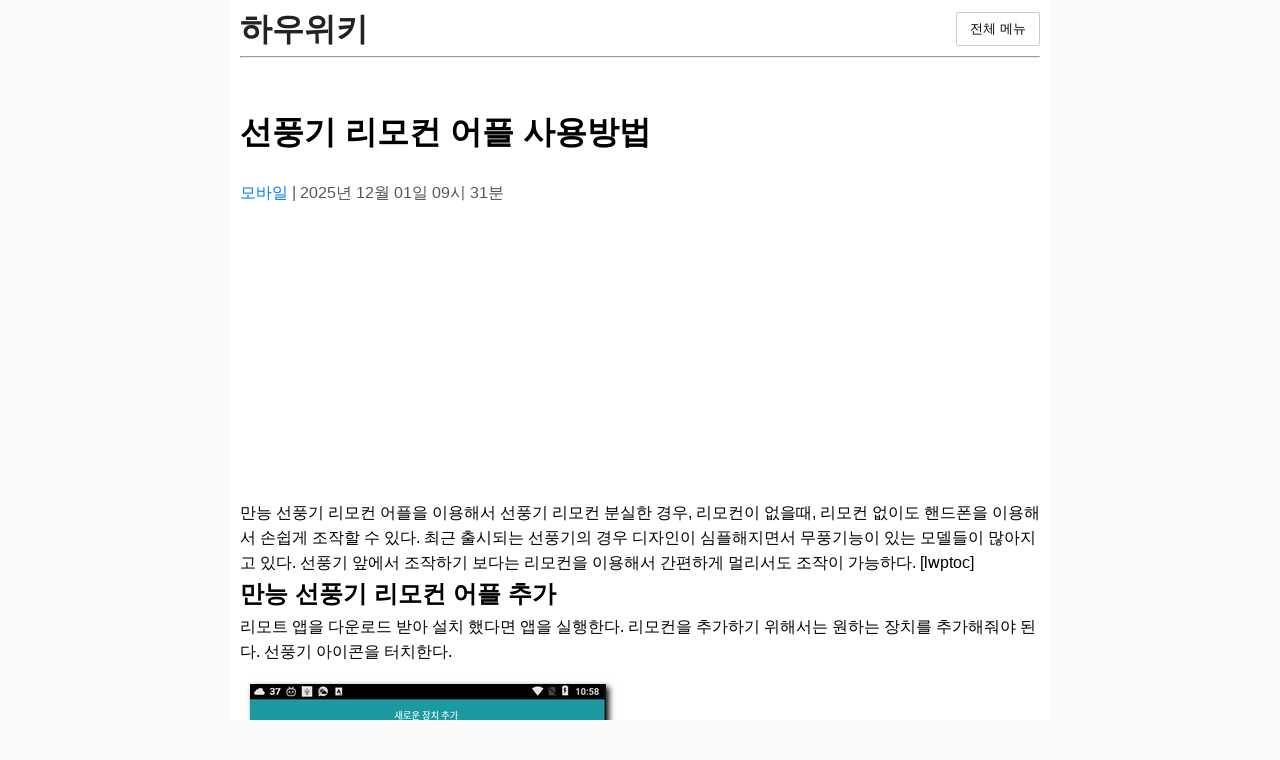

--- FILE ---
content_type: text/html; charset=UTF-8
request_url: https://howwiki.net/how-to-use-the-fan-remote-control-app/
body_size: 15223
content:

<!DOCTYPE html>
<html lang="ko-KR">
<head>
  <meta charset="UTF-8">
  <meta name="viewport" content="width=device-width, initial-scale=1.0">
  <title>선풍기 리모컨 어플 사용방법</title>
  <meta name='robots' content='index, follow, max-image-preview:large, max-snippet:-1, max-video-preview:-1'>
  <link rel="stylesheet" href="https://howwiki.net/style/main.css">

      <link rel="canonical" href="https://howwiki.net/how-to-use-the-fan-remote-control-app">
        <meta name="description" content="만능 선풍기 리모컨 어플을 이용해서 선풍기 리모컨 분실한 경우, 리모컨이 없을때, 리모컨 없이도 핸드폰을 이용해서 손쉽게 조작할 수 있다. 최근 출시되는 선풍기의 경우 디자인이 심플해지면서 무풍기능이 있는 모델들이 많아지고 있다. 선풍기 앞에서 조작하기 ...">
    <meta property="og:locale" content="ko_KR">
  <meta property="og:url" content="https://howwiki.net/how-to-use-the-fan-remote-control-app">
  <meta property="og:site_name" content="하우위키">
  <meta name="author" content="하우위키">
  
  <meta property="og:title" content="선풍기 리모컨 어플 사용방법">
  <meta property="og:description" content="만능 선풍기 리모컨 어플을 이용해서 선풍기 리모컨 분실한 경우, 리모컨이 없을때, 리모컨 없이도 핸드폰을 이용해서 손쉽게 조작할 수 있다. 최근 출시되는 선풍기의 경우 디자인이 심플해지면서 무풍기능이 있는 모델들이 많아지고 있다. 선풍기 앞에서 조작하기 ...">
      <meta property="og:image" content="https://howwiki.net/uploads/2021/08/%EC%84%A0%ED%92%8D%EA%B8%B0-%EB%A6%AC%EB%AA%A8%EC%BB%A8-%EC%96%B4%ED%94%8C-%EC%82%AC%EC%9A%A9%EB%B0%A9%EB%B2%95-1.jpg">
  
<meta property="article:published_time" content="2025-12-01T09:31:46+09:00">
<meta property="article:modified_time" content="2025-12-01T09:31:46+09:00">

<meta property="og:type" content="article">

  <meta name="twitter:title" content="선풍기 리모컨 어플 사용방법">
  <meta name="twitter:description" content="만능 선풍기 리모컨 어플을 이용해서 선풍기 리모컨 분실한 경우, 리모컨이 없을때, 리모컨 없이도 핸드폰을 이용해서 손쉽게 조작할 수 있다. 최근 출시되는 선풍기의 경우 디자인이 심플해지면서 무풍기능이 있는 모델들이 많아지고 있다. 선풍기 앞에서 조작하기 ...">
  <meta name="twitter:url" content="https://howwiki.net/how-to-use-the-fan-remote-control-app">
  <meta name="twitter:card" content="summary_large_image">

    <script type="application/ld+json">
    {
          "@context": "https://schema.org",
        	"@type": "article",
            "name": "선풍기 리모컨 어플 사용방법",
            "url": "https://howwiki.net/how-to-use-the-fan-remote-control-app"
    }
  </script>

  <link rel="alternate" type="application/rss+xml" title="하우위키 피드" href="https://howwiki.net/sitemap.xml">
  <link rel="icon" type="image/png" href="https://howwiki.net/icon/favicon.png">

  <!-- Google tag (gtag.js) -->
<script async src="https://www.googletagmanager.com/gtag/js?id=G-JYN6M4RGL4"></script>
<script>
  window.dataLayer = window.dataLayer || [];
  function gtag(){dataLayer.push(arguments);}
  gtag('js', new Date());

  gtag('config', 'G-JYN6M4RGL4');
</script>  
</head>
<body>
  <header>
        <div class="header-top-row">
        <span class="header-title"><a href="https://howwiki.net">하우위키</a></span>
        
        <div class="header-actions">
            <!-- '전체 메뉴' 버튼 -->
            <button id="menu-toggle" aria-expanded="false" 
                style="
                    padding: 7px 13px; 
                    cursor: pointer; 
                    background-color: #fff; 
                    border: 1px solid #ccc;
                    border-radius: 2px; 
                    color: #000;
                ">전체 메뉴
            </button>
            </div>
        </div>
    </div>

    <hr>
    
        <div id="category-dropdown" class="category-nav" style="display: none; /* 초기 상태: 숨김 */ padding: 10px 0;">
                                <a href="https://howwiki.net/index.php" style="text-decoration: none; font-weight: bold; color: #007bff; display: block; padding: 5px 10px;">
                전체            </a>
                                <a href="https://howwiki.net/category/IT+%EC%BB%B4%ED%93%A8%ED%84%B0" style="text-decoration: none; color: #333; display: block; padding: 5px 10px;">
                IT 컴퓨터            </a>
                                <a href="https://howwiki.net/category/%ED%83%9D%EC%8B%9C" style="text-decoration: none; color: #333; display: block; padding: 5px 10px;">
                택시            </a>
                                <a href="https://howwiki.net/category/%EB%AA%A8%EB%B0%94%EC%9D%BC" style="text-decoration: none; color: #333; display: block; padding: 5px 10px;">
                모바일            </a>
                                <a href="https://howwiki.net/category/%EC%83%9D%ED%99%9C%EC%A0%95%EB%B3%B4" style="text-decoration: none; color: #333; display: block; padding: 5px 10px;">
                생활정보            </a>
                                <a href="https://howwiki.net/category/%EA%B8%88%EC%9C%B5" style="text-decoration: none; color: #333; display: block; padding: 5px 10px;">
                금융            </a>
                                <a href="https://howwiki.net/category/%EA%B3%A8%ED%94%84%EC%9E%A5" style="text-decoration: none; color: #333; display: block; padding: 5px 10px;">
                골프장            </a>
                                <a href="https://howwiki.net/category/%EC%8A%A4%ED%8F%AC%EC%B8%A0" style="text-decoration: none; color: #333; display: block; padding: 5px 10px;">
                스포츠            </a>
                                <a href="https://howwiki.net/category/%EB%B2%95%EB%A5%A0" style="text-decoration: none; color: #333; display: block; padding: 5px 10px;">
                법률            </a>
                                <a href="https://howwiki.net/category/%EC%84%B1%EA%B2%BD%EC%B0%AC%EC%86%A1" style="text-decoration: none; color: #333; display: block; padding: 5px 10px;">
                성경찬송            </a>
                                <a href="https://howwiki.net/category/%EA%B8%B0%ED%83%80" style="text-decoration: none; color: #333; display: block; padding: 5px 10px;">
                기타            </a>
            </div>
    <hr id="dropdown-hr" style="display: none;">     
    </header>
  <main><article>
  <h1>선풍기 리모컨 어플 사용방법</h1>
  <small>
    <a href="https://howwiki.net/category/%EB%AA%A8%EB%B0%94%EC%9D%BC" style="color:#007bff; text-decoration:none;">
        모바일    </a>
    |
        2025년 12월 01일 09시 31분        </small>

  <div class="content">
    <script async src="https://pagead2.googlesyndication.com/pagead/js/adsbygoogle.js?client=ca-pub-8314320629386530"
     crossorigin="anonymous"></script>
<!-- howwiki.net_A -->
<ins class="adsbygoogle"
     style="display:block"
     data-ad-client="ca-pub-8314320629386530"
     data-ad-slot="1000617987"
     data-ad-format="auto"
     data-full-width-responsive="true"></ins>
<script>
     (adsbygoogle = window.adsbygoogle || []).push({});
</script>
    만능 선풍기 리모컨 어플을 이용해서 선풍기 리모컨 분실한 경우, 리모컨이 없을때, 리모컨 없이도 핸드폰을 이용해서 손쉽게 조작할 수 있다.

최근 출시되는 선풍기의 경우 디자인이 심플해지면서 무풍기능이 있는 모델들이 많아지고 있다. 선풍기 앞에서 조작하기 보다는 리모컨을 이용해서 간편하게 멀리서도 조작이 가능하다.

[lwptoc]
<h2>만능 선풍기 리모컨 어플 추가</h2>
리모트 앱을 다운로드 받아 설치 했다면 앱을 실행한다. 리모컨을 추가하기 위해서는 원하는 장치를 추가해줘야 된다. 선풍기 아이콘을 터치한다.

<img class="aligncenter size-full wp-image-671" src="https://howwiki.net/uploads/2021/08/%EC%84%A0%ED%92%8D%EA%B8%B0-%EB%A6%AC%EB%AA%A8%EC%BB%A8-%EC%96%B4%ED%94%8C-%EC%82%AC%EC%9A%A9%EB%B0%A9%EB%B2%95-1.jpg" alt="" width="378" height="600" />

여러가지 선풍기 브랜드가 보이게 된다. 파라소닉부터 샤오미, 한일, 다이슨, 신일 까지 여러가지 모델들이 보이는데 본인이 사용중인 선풍기 모델명을 선택한다.

<img class="aligncenter size-full wp-image-672" src="https://howwiki.net/uploads/2021/08/%EC%84%A0%ED%92%8D%EA%B8%B0-%EB%A6%AC%EB%AA%A8%EC%BB%A8-%EC%96%B4%ED%94%8C-%EC%82%AC%EC%9A%A9%EB%B0%A9%EB%B2%95-2.jpg" alt="" width="379" height="600" />
<h2>만능 선풍기 어플 사용법</h2>
선풍기 모델이 추가되었다면 이제 사용하기 전 선풍기 기기 상태와 내 휴대폰이 정상적으로 연결이 되고 동작이 가능한지 테스트를 해야 된다.

1. 휴대폰의 모든 키가 선풍기와 정상적으로 동작하는지 확인한다.
2. 정상적으로 동작중이라면 리모컨 추가 버튼을 터치한다.
3. 키를 터치했을때 선풍기가 동작하지 않는다면 다른 모델을 선택한다.

화면과 같이 전원버튼이 정상적으로 동작이 가능한지 불가능한지 점검을 진행해야된다.

<img class="aligncenter size-full wp-image-669" src="https://howwiki.net/uploads/2021/08/%EC%84%A0%ED%92%8D%EA%B8%B0-%EB%A6%AC%EB%AA%A8%EC%BB%A8-%EC%96%B4%ED%94%8C-%EC%82%AC%EC%9A%A9%EB%B0%A9%EB%B2%95-4.jpg" alt="" width="350" height="600" />

정상적으로 버튼 동작이 가능하다면 <em><strong>리모컨 추가 버튼</strong></em>을 터치한다.

<img class="aligncenter size-full wp-image-670" src="https://howwiki.net/uploads/2021/08/%EC%84%A0%ED%92%8D%EA%B8%B0-%EB%A6%AC%EB%AA%A8%EC%BB%A8-%EC%96%B4%ED%94%8C-%EC%82%AC%EC%9A%A9%EB%B0%A9%EB%B2%95-5.jpg" alt="" width="378" height="600" />

앱 메인 화면에 샤오미 선풍기가 등록되었으며 전원 버튼을 터치해서 동작 여부를 확인한다. 동작이 정상적으로 된다면 현재 샤오미 선풍기와 내 휴대폰이 IR센서로 동작이 가능하다는 것이다.
<h2>리모컨 지원 되는 모델</h2>
샤오미, 한일, 다이슨, 신일, Panasonic, Pioneer, Royalstar, sampux, 삼성, lg, shfeng, wanbao, wastson, xinde, xindei, zolee 등 가능하다.
<h2>휴대폰 리모컨 작동이 안되는 경우</h2>
기본적으로 <a href="https://howwiki.net/ir-sensor-smartphone-type/" target="_blank" rel="noopener"><em><strong>IR 센서가 작동되는 휴대폰</strong></em></a>에서만 사용이 가능하기 때문에 현재 출시되는 휴대폰 모델 중 IR센서가 장착된 모델인지 미리 확인하기 바란다.

오래된 구형 스마트폰에서는 정상작동 된다. 현재까지 확인해본 결과 정상 작동되는 모델은 갤럭시노트3, 노트4, 노트5에서는 IR센서가 장착되어 있어서 정상적으로 동작하는걸 확인하였다.  </div>
</article>

        <div class="related-posts-container" style="margin-top: 40px; padding: 20px; border: 1px solid #eee; border-radius: 8px;">
            <h3 style="border-bottom: 2px solid #007bff; padding-bottom: 5px; margin-top: 0;">함께 읽으면 좋은 글 (연관 콘텐츠)</h3>
            <ul style="list-style: none; padding: 0;">
                                    <li style="margin-bottom: 8px;">
                        <span style="color: #007bff; margin-right: 5px;">&raquo;</span>
                        <a href="https://howwiki.net/how-to-use-the-btv-remote-control-app" style="text-decoration: none; color: #333; font-weight: 500;">
                            Btv 리모컨 어플 앱 사용방법                        </a>
                    </li>
                                    <li style="margin-bottom: 8px;">
                        <span style="color: #007bff; margin-right: 5px;">&raquo;</span>
                        <a href="https://howwiki.net/how-to-use-the-beam-projector-remote-control-app" style="text-decoration: none; color: #333; font-weight: 500;">
                            빔프로젝터 리모컨 어플 사용방법                        </a>
                    </li>
                                    <li style="margin-bottom: 8px;">
                        <span style="color: #007bff; margin-right: 5px;">&raquo;</span>
                        <a href="https://howwiki.net/how-to-use-the-samsung-pedometer-app" style="text-decoration: none; color: #333; font-weight: 500;">
                            삼성 만보기 어플 추천 사용방법                        </a>
                    </li>
                                    <li style="margin-bottom: 8px;">
                        <span style="color: #007bff; margin-right: 5px;">&raquo;</span>
                        <a href="https://howwiki.net/how-to-use-the-chinese-character-writing-app" style="text-decoration: none; color: #333; font-weight: 500;">
                            한자 쓰기 어플 앱 사용방법                        </a>
                    </li>
                                    <li style="margin-bottom: 8px;">
                        <span style="color: #007bff; margin-right: 5px;">&raquo;</span>
                        <a href="https://howwiki.net/how-to-use-the-smartphone-radio-app" style="text-decoration: none; color: #333; font-weight: 500;">
                            스마트폰 무전기 어플 추천 사용방법                        </a>
                    </li>
                            </ul>
        </div>

  <script>
    const toggleButton = document.getElementById('menu-toggle');
    const dropdown = document.getElementById('category-dropdown');
    const dropdownHr = document.getElementById('dropdown-hr');

    if (toggleButton && dropdown) {
        toggleButton.addEventListener('click', function() {
            // 드롭다운의 현재 표시 상태를 확인 (CSS display 속성)
            const isVisible = dropdown.style.display !== 'none';
            
            // 상태 토글: 보이면 숨기고, 숨겨져 있으면 보이게 함
            dropdown.style.display = isVisible ? 'none' : 'block';
            dropdownHr.style.display = isVisible ? 'none' : 'block';
            
            // 접근성을 위한 aria-expanded 속성 업데이트
            toggleButton.setAttribute('aria-expanded', !isVisible);

            // 버튼 텍스트 변경 (선택 사항)
            // toggleButton.textContent = isVisible ? '전체 메뉴' : '메뉴 닫기';
        });
    }
</script>

  </main>
    <hr>
        <p style="text-align:center;">&copy; Copyright 2021 - 2026 하우위키. All rights reserved. <a href="https://helpyou.dothome.co.kr/howwiki/" target="_blank">문의하기</a></p>
  </footer>

</body>
</html>


--- FILE ---
content_type: text/html; charset=utf-8
request_url: https://www.google.com/recaptcha/api2/aframe
body_size: 266
content:
<!DOCTYPE HTML><html><head><meta http-equiv="content-type" content="text/html; charset=UTF-8"></head><body><script nonce="n0oIiOijY5P9APckOoYtQw">/** Anti-fraud and anti-abuse applications only. See google.com/recaptcha */ try{var clients={'sodar':'https://pagead2.googlesyndication.com/pagead/sodar?'};window.addEventListener("message",function(a){try{if(a.source===window.parent){var b=JSON.parse(a.data);var c=clients[b['id']];if(c){var d=document.createElement('img');d.src=c+b['params']+'&rc='+(localStorage.getItem("rc::a")?sessionStorage.getItem("rc::b"):"");window.document.body.appendChild(d);sessionStorage.setItem("rc::e",parseInt(sessionStorage.getItem("rc::e")||0)+1);localStorage.setItem("rc::h",'1769026380654');}}}catch(b){}});window.parent.postMessage("_grecaptcha_ready", "*");}catch(b){}</script></body></html>

--- FILE ---
content_type: text/css
request_url: https://howwiki.net/style/main.css
body_size: 8217
content:
/* ---------------------------------- */
/* 0. 기본 스타일 */
/* ---------------------------------- */
body {
    font-family: "Noto Sans KR", sans-serif;
    line-height: 1.6;
    margin: 0;
    padding: 0;
    background: #fafafa;
}

header, main, footer {
    max-width: 800px;
    margin: auto;
    padding: 10px;
    background: #fff;
}

h1 {
    font-size: 2em; /* 표준 크기 사용 */
    margin: 0.67em 0; /* 표준 여백 사용 */
    /* 비표준이나 오래된 CSS 속성 제거 */
}

/* 🌟🌟🌟 수정된 부분 1: 기존 h1 a 스타일 유지 (이제 콘텐츠 제목에만 적용) 🌟🌟🌟 */
/* 이 부분은 view.php에서 h2가 h1으로 승격되었기 때문에 글 제목의 링크 스타일에 영향을 줍니다. */
h1 a {
    text-decoration: none;
    color: #222;
}
/* ---------------------------------- */

article {
    border-bottom: 1px solid #ddd;
    padding: 0px 0;
    margin-top: 0px;
}

article h2 {
    margin-top: 0;
    margin-bottom: 1px;
}

/* index.php 글 목록의 제목 링크 밑줄 제거 */
article h3 a {
    text-decoration: none; /* 밑줄 제거 */
    color: #222; /* 제목 색상 유지 (선택 사항, 기존 h1 a와 통일) */
}

/* 마우스 오버 시 밑줄이 생기게 하려면 (선택 사항) */
article h3 a:hover {
    text-decoration: underline; 
}


img {
    max-width: 100%;
    height: auto;
    display: block;
    margin: 10px 0;
}

.content table {
    display: block;
    width: 100%;
    overflow-x: auto;
    white-space: nowrap;
    -webkit-overflow-scrolling: touch;
}

@media (max-width: 768px) {
    body {
        font-size: 15px;
        padding: 0 5px; /* 외부 여백 최소화 */

    }
    
    /* 🌟 내부 여백도 줄여서 본문을 넓게 사용 🌟 */
    header, main, footer {
        padding: 5px; /* 내부 패딩을 20px에서 10px로 축소 */
    }
    
}

/* 1. .content 스타일 수정 */
.content {
    /* white-space: pre-line; 제거!
        CKEditor가 만든 HTML을 그대로 사용하므로 이 속성은 불필요하며 충돌을 일으킵니다. */
    margin-top: 15px;
    font-size: 16px;
    /* line-height를 명시적으로 지정하여 행간을 제어합니다. */
    line-height: 1.6; 
}

/* 2. .content 내부의 <p> 태그 스타일 추가 (가장 중요한 부분) */
.content p {
    /* 문단 위/아래 여백을 적절한 값(예: 0.8em)으로 재설정하여 간격을 좁힙니다. 
        margin: 0; 으로 설정하면 문단 간 여백이 사라집니다. */
    margin: 0.8em 0; 
    
    /* 혹시 모를 충돌을 막기 위해 line-height를 부모와 동일하게 재설정합니다. */
    line-height: inherit; 
}

/* 3. 빈 문단으로 인해 생기는 공간을 최소화 (선택 사항) */
.content p:empty {
    /* 내용이 없는 <p> 태그는 높이를 최소화합니다. */
    min-height: 0.5em; 
}

/*
    * 표(Table) 스타일 추가
    * CKEditor로 작성된 표의 테두리를 명확하게 표시합니다.
    */

/* 1. 표(table) 자체의 스타일 */
.content table {
    width: 100%; /* 표가 내용 영역을 가득 채우도록 */
    border-collapse: collapse; /* 셀 경계선을 하나로 합쳐서 이중선 방지 */
    margin: 20px 0; /* 표 위아래 여백 */
}

/* 2. 셀(td, th)의 스타일 */
.content th,
.content td {
    border: 1px solid #ccc; /* 옅은 회색으로 테두리 추가 (굵기: 1px) */
    padding: 8px 12px; /* 셀 내부 여백 */
    text-align: left; /* 텍스트 왼쪽 정렬 (필요에 따라 center로 변경 가능) */
}

/* 3. 헤더 셀(th)에 배경색을 추가하여 구분 */
.content th {
    background-color: #f7f7f7; /* 약간의 배경색으로 헤더 강조 */
    font-weight: bold;
}

/* 카테고리 드롭다운 메뉴 배경색 변경 */
.category-nav {
    /* 배경색을 흰색으로 설정 */
    background-color: #fff; 
    /* 드롭다운 영역의 테두리를 추가하여 시각적으로 분리 (선택 사항) */
    border: 1px solid #ddd;
    /* 테두리 안쪽 여백 추가 */
    padding: 10px;
    /* 드롭다운이 페이지의 너비를 완전히 차지하도록 설정 */
    width: 100%;
    /* 필요에 따라 z-index를 높여 다른 요소 위에 표시되게 합니다. */
    z-index: 100;
    /* 상자 그림자 추가 (선택 사항) */
    box-shadow: 0 4px 8px rgba(0, 0, 0, 0.1);
}

/* 카테고리 링크 스타일 (선택 사항: 마우스 오버 시 효과 추가) */
.category-nav a {
    /* 블록 요소로 만들어 클릭 영역을 넓게 만듭니다. */
    padding: 5px 10px;
    /* 마우스 오버 시 배경색을 약간 회색으로 변경 */
}

.category-nav a:hover {
    background-color: #f0f0f0;
    /* 활성 링크의 폰트 색상을 유지합니다. */
    color: inherit !important; 
}

/* ---------------------------------- */
/* Header Layout & Navigation Styles */
/* ---------------------------------- */

/* 블로그 제목과 버튼들을 한 줄에 배치하고 양 끝으로 분산시키는 Flex 컨테이너 */
.header-top-row {
    display: flex;
    justify-content: space-between; /* 좌우 끝으로 배치 */
    align-items: center; /* 수직 중앙 정렬 */
}

/* 🌟🌟🌟 수정된 부분 2: .header-top-row 내부의 h1 태그 제거 후, .logo 내의 span 태그를 타겟 🌟🌟🌟 */
/* .logo 컨테이너에 flex 레이아웃에 맞게 마진/패딩 제거 */
.header-top-row .logo {
    margin: 0; 
    padding: 0;
    line-height: 1; /* 높이 조정 */
}

/* '전체 메뉴' 버튼과 기타 버튼들을 묶는 컨테이너 스타일 */
.header-actions {
    display: flex;
    gap: 10px; /* 버튼 간 간격 */
    align-items: center;
}

/* 🌟🌟🌟 수정된 부분 3: 블로그 제목 텍스트와 링크 스타일을 모두 .header-title에 적용 🌟🌟🌟 */
.header-title {
    font-size: 2em; /* <h1>에 준하는 크기 */
    font-weight: 700;
    line-height: 1.2;
}

/* 🌟🌟🌟 수정된 부분 4: header-title 내부의 링크 (<a>) 스타일 강제 적용 🌟🌟🌟 */
.header-title a {
    text-decoration: none; /* 밑줄 제거 */
    color: #222;          /* 항상 검은색 (기존 h1 a 스타일 상속) */
}

/* '전체 메뉴' 버튼 기본 스타일 */
#menu-toggle {
    padding: 7px 13px; 
    cursor: pointer; 
    background-color: #fff; 
    border: 1px solid #ccc;
    border-radius: 2px; 
    color: #000;
}

/* '글쓰기' 및 '글 수정' 버튼 기본 스타일 (<a> 태그) */
.write-btn, .edit-btn {
    text-decoration: none; 
    padding: 7px 13px; 
    border-radius: 2px; 
    font-weight: bold;
    display: inline-block; /* a 태그를 버튼처럼 보이게 */
}

/* '글쓰기' 버튼 색상 */
.write-btn {
    border: 1px solid #007bff; 
    background-color: #007bff; 
    color: white; 
}

/* '글 수정' 버튼 색상 */
.edit-btn {
    border: 1px solid #f90; 
    background-color: #f90; 
    color: white; 
}


/* ---------------------------------- */
/* Search Form Styles */
/* ---------------------------------- */
.search-container { 
    margin-top: 15px; 
    margin-bottom: 15px; 
}
.search-form { 
    display: flex; 
}
.search-form input[type="search"] { 
    flex-grow: 1; 
    padding: 7px 10px; 
    border: 1px solid #ccc; 
    border-radius: 4px 0 0 4px; 
    box-sizing: border-box;
}
.search-form button { 
    padding: 7px 10px; 
    background-color: #333; 
    color: white; 
    border: none; 
    border-radius: 0 4px 4px 0; 
    cursor: pointer;
}

    /* 검색 결과 피드백 스타일 */
    .search-feedback { 
        margin: 10px 0; 
        padding: 10px; 
        background-color: #f0f0f0; 
        border-left: 5px solid #007bff; 
        font-size: 0.95em;
    }
/* ---------------------------------- */
/* Category Dropdown Styles */
/* ---------------------------------- */
.category-nav a {
    text-decoration: none; 
    color: #333; 
    display: block; 
    padding: 5px 10px;
}

.category-nav a.active {
    font-weight: bold; 
    color: #007bff; 
}

small {
  color: #555;
  font-size: 1.0em;
}
